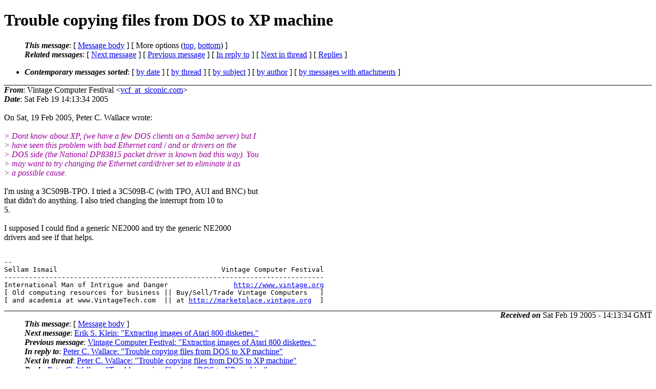

--- FILE ---
content_type: text/html; charset=UTF-8
request_url: http://ana-3.lcs.mit.edu/~jnc/cctalk/2005-February/2435.html
body_size: 7156
content:
<?xml version="1.0" encoding="US-ASCII"?>
<!DOCTYPE html PUBLIC "-//W3C//DTD XHTML 1.0 Strict//EN"
    "http://www.w3.org/TR/xhtml1/DTD/xhtml1-strict.dtd">
<html xmlns="http://www.w3.org/1999/xhtml" lang="en">
<head>
<meta http-equiv="Content-Type" content="text/html; charset=US-ASCII" />
<meta name="generator" content="hypermail 2.3.0, see http://www.hypermail-project.org/" />
<title>Trouble copying files from DOS to XP machine from Vintage Computer Festival on 2005-02-19 (2005-February)</title>
<meta name="Author" content="Vintage Computer Festival (vcf_at_siconic.com)" />
<meta name="Subject" content="Trouble copying files from DOS to XP machine" />
<meta name="Date" content="2005-02-19" />
<style type="text/css">
/*<![CDATA[*/
/* To be incorporated in the main stylesheet, don't code it in hypermail! */
body {color: black; background: #ffffff}
dfn {font-weight: bold;}
pre { background-color:inherit;}
.head { border-bottom:1px solid black;}
.foot { border-top:1px solid black;}
th {font-style:italic;}
table { margin-left:2em;}map ul {list-style:none;}
#mid { font-size:0.9em;}
#received { float:right;}
address { font-style:inherit ;}
/*]]>*/
.quotelev1 {color : #990099}
.quotelev2 {color : #ff7700}
.quotelev3 {color : #007799}
.quotelev4 {color : #95c500}
.period {font-weight: bold}
</style>
</head>
<body>
<div class="head">
<h1>Trouble copying files from DOS to XP machine</h1>
<!-- received="Sat Feb 19 14:13:34 2005" -->
<!-- isoreceived="20050219141334" -->
<!-- sent="Sat Feb 19 14:13:34 2005" -->
<!-- isosent="20050219141334" -->
<!-- name="Vintage Computer Festival" -->
<!-- email="vcf_at_siconic.com" -->
<!-- subject="Trouble copying files from DOS to XP machine" -->
<!-- id="Pine.LNX.4.33.0502191211370.15604-100000_at_siconic.com" -->
<!-- charset="US-ASCII" -->
<!-- inreplyto="Pine.NEB.4.44.0502191122440.29725-100000_at_freeby.mesanet.com" -->
<!-- expires="-1" -->
<map id="navbar" name="navbar">
<ul class="links">
<li>
<dfn>This message</dfn>:
[ <a href="#start2435" name="options1" id="options1" tabindex="1">Message body</a> ]
 [ More options (<a href="#options2">top</a>, <a href="#options3">bottom</a>) ]
</li>
<li>
<dfn>Related messages</dfn>:
<!-- unext="start" -->
[ <a href="2436.html" accesskey="d" title="Erik S. Klein: &quot;Extracting images of Atari 800 diskettes.&quot;">Next message</a> ]
[ <a href="2434.html" title="Vintage Computer Festival: &quot;Extracting images of Atari 800 diskettes.&quot;">Previous message</a> ]
[ <a href="2432.html" title="Peter C. Wallace: &quot;Trouble copying files from DOS to XP machine&quot;">In reply to</a> ]
<!-- unextthread="start" -->
[ <a href="2437.html" accesskey="t" title="Peter C. Wallace: &quot;Trouble copying files from DOS to XP machine&quot;">Next in thread</a> ]
 [ <a href="#replies">Replies</a> ]
<!-- ureply="end" -->
</li>
</ul>
</map>
<ul class="links">
<li><a name="options2" id="options2"></a><dfn>Contemporary messages sorted</dfn>: [ <a href="date.html#msg2435" title="Contemporary messages by date">by date</a> ] [ <a href="index.html#msg2435" title="Contemporary discussion threads">by thread</a> ] [ <a href="subject.html#msg2435" title="Contemporary messages by subject">by subject</a> ] [ <a href="author.html#msg2435" title="Contemporary messages by author">by author</a> ] [ <a href="attachment.html" title="Contemporary messages by attachment">by messages with attachments</a> ]</li>
</ul>
</div>
<!-- body="start" -->
<div class="mail">
<address class="headers">
<span id="from">
<dfn>From</dfn>: Vintage Computer Festival &lt;<a href="mailto:vcf_at_siconic.com?Subject=Re%3A%20Trouble%20copying%20files%20from%20DOS%20to%20XP%20machine">vcf_at_siconic.com</a>&gt;
</span><br />
<span id="date"><dfn>Date</dfn>: Sat Feb 19 14:13:34 2005</span><br />
</address>
<br />
On Sat, 19 Feb 2005, Peter C. Wallace wrote:
<br />
<br /><em class="quotelev1">&gt; Dont know about XP, (we have a few DOS clients on a Samba server) but I
</em><br />
<em class="quotelev1">&gt; have seen this problem with bad Ethernet card / and or drivers on the
</em><br />
<em class="quotelev1">&gt; DOS side (the National DP83815 packet driver is known bad this way). You
</em><br />
<em class="quotelev1">&gt; may want to try changing the Ethernet card/driver set to eliminate it as
</em><br />
<em class="quotelev1">&gt; a possible cause.
</em><br />
<br />I'm using a 3C509B-TPO.  I tried a 3C509B-C (with TPO, AUI and BNC) but
<br />
that didn't do anything.  I also tried changing the interrupt from 10 to
<br />
5.
<br />
<br />I supposed I could find a generic NE2000 and try the generic NE2000
<br />
drivers and see if that helps.
<br />
<br /><pre>
-- 
Sellam Ismail                                        Vintage Computer Festival
------------------------------------------------------------------------------
International Man of Intrigue and Danger                <a href="http://www.vintage.org">http://www.vintage.org</a>
[ Old computing resources for business || Buy/Sell/Trade Vintage Computers   ]
[ and academia at www.VintageTech.com  || at <a href="http://marketplace.vintage.org">http://marketplace.vintage.org</a>  ]
</pre>
<span id="received"><dfn>Received on</dfn> Sat Feb 19 2005 - 14:13:34 GMT</span>
</div>
<!-- body="end" -->
<div class="foot">
<map id="navbarfoot" name="navbarfoot" title="Related messages">
<ul class="links">
<li><dfn>This message</dfn>: [ <a href="#start2435">Message body</a> ]</li>
<!-- lnext="start" -->
<li><dfn>Next message</dfn>: <a href="2436.html" title="Next message in the list">Erik S. Klein: "Extracting images of Atari 800 diskettes."</a></li>
<li><dfn>Previous message</dfn>: <a href="2434.html" title="Previous message in the list">Vintage Computer Festival: "Extracting images of Atari 800 diskettes."</a></li>
<li><dfn>In reply to</dfn>: <a href="2432.html" title="Message to which this message replies">Peter C. Wallace: "Trouble copying files from DOS to XP machine"</a></li>
<!-- lnextthread="start" -->
<li><dfn>Next in thread</dfn>: <a href="2437.html" title="Next message in this discussion thread">Peter C. Wallace: "Trouble copying files from DOS to XP machine"</a></li>
<li><a name="replies" id="replies"></a>
<dfn>Reply</dfn>: <a href="2437.html" title="Message sent in reply to this message">Peter C. Wallace: "Trouble copying files from DOS to XP machine"</a></li>
<!-- lreply="end" -->
</ul>
<ul class="links">
<li><a name="options3" id="options3"></a><dfn>Contemporary messages sorted</dfn>: [ <a href="date.html#msg2435" title="Contemporary messages by date">by date</a> ] [ <a href="index.html#msg2435" title="Contemporary discussion threads">by thread</a> ] [ <a href="subject.html#msg2435" title="Contemporary messages by subject">by subject</a> ] [ <a href="author.html#msg2435" title="Contemporary messages by author">by author</a> ] [ <a href="attachment.html" title="Contemporary messages by attachment">by messages with attachments</a> ]</li>
</ul>
</map>
</div>
<!-- trailer="footer" -->
<p><small><em>
This archive was generated by <a href="http://www.hypermail-project.org/">hypermail 2.3.0</a>
: Fri Oct 10 2014 - 23:37:39 BST
</em></small></p>
</body>
</html>
